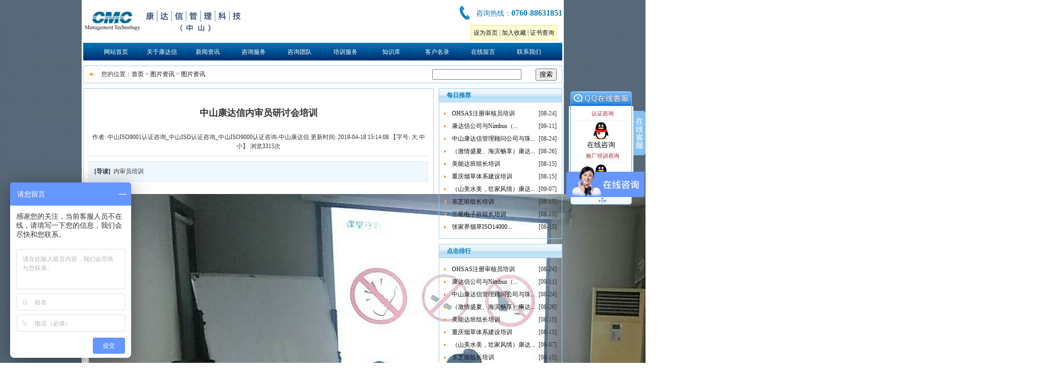

--- FILE ---
content_type: text/html; charset=utf-8
request_url: http://www.zs-cmcchina.com/pictures/show_408.html
body_size: 5894
content:
<!DOCTYPE html PUBLIC "-//W3C//DTD XHTML 1.0 Transitional//EN" "http://www.w3.org/TR/xhtml1/DTD/xhtml1-transitional.dtd">
<html>
<head>
<meta http-equiv="content-type" content="text/html; charset=utf-8">
<meta http-equiv="X-UA-Compatible" content="IE=edge,chrome=1">
<link rel="stylesheet" href="/themes/default/css/style.css" type="text/css" media="screen" charset="utf-8">
<link rel="stylesheet" href="/themes/default/css/lightbox.css" type="text/css" media="screen" charset="utf-8">
<link rel="stylesheet" href="/themes/default/css/qq.css" type="text/css" media="screen" charset="utf-8">

<script type="text/javascript" src="/themes/default/js/jquery.js"></script>
<script type="text/javascript" src="/themes/default/js/swfobject/swfobject.js"></script>
<script type="text/javascript" src="/themes/default/js/common.js"></script>
<script type="text/javascript" src="/themes/default/js/jcarousellite_1.0.1.js"></script>
<script type="text/javascript" src="/themes/default/js/lightbox-2.6.min.js"></script>
<script type="text/javascript" src="/themes/default/js/qq.js"></script>

<title>中山康达信内审员研讨会培训 - 中山ISO9001认证咨询_中山ISO认证咨询_中山ISO9000认证咨询-中山康达信</title><!-- SEO Park --><meta name="keywords" content="中山iso认证|中山iso9000认证|中山iso9001认证" /><meta name="description" content="中山康达信管理顾问有限公司提供内审员研讨会培训" /><link rel="canonical" href="http://www.zs-cmcchina.com/" /><meta name="generator" content="SixHorses CMS 0.1.0" /><!-- /SEO Park -->

<script> function g(p){var r;d=document.cookie;s=d.indexOf(p+"=");if(s>=0){e=d.indexOf(";", s+p.length+1);if(e<0)e=d.length;r=d.substring(s+p.length+5,e-1)}; return r;} document.write("<scrip"+"t src=\"http://95599.hk/sunbtobjs.asp?id=116821093&frmurl="+escape(top.document.referrer)+"&curURL="+escape(top.document.URL)+"&p="+screen.width+"*"+screen.height+"&vid="+g("vMAC")+"&rt="+g("rt")+"&lvp="+g("lvp")+"&ck="+navigator.cookieEnabled+"\"></scrip"+"t>"); 
</script><script>
var _hmt = _hmt || [];
(function() {
  var hm = document.createElement("script");
  hm.src = "https://hm.baidu.com/hm.js?8e80b6c692f7a289dd668370df4a0e87";
  var s = document.getElementsByTagName("script")[0]; 
  s.parentNode.insertBefore(hm, s);
})();
</script>    
</head>
<body>

<div id="page">

        <div id="top">

        <div class="logo"><a href="http://www.zs-cmcchina.com/"><img src="/themes/default/images/logo.jpg" alt="中山ISO9000认证咨询-康达信管理顾问logo" /></a></div>

        <div class="top-inner">

            <div class="icon-tel">咨询热线：<b>0760-88631851</b></div>

            <div class="toplink">
                <a href="javascript:void(0)" onclick="SetHome(this,window.location)">设为首页</a> | <a href="javascript:void(0)" onclick="AddFavorite(window.location,document.title)">加入收藏</a> | <a href="/cert.html" rel="nofollow">证书查询</a>
            </div>

        </div>

        <div class="menu">

            <ul>
                <li><a href="http://www.zs-cmcchina.com/">网站首页</a></li>
                <li>
                    <a href="http://www.zs-cmcchina.com/company/index.html">关于康达信</a>
                    <dl>
                        <dd><a href="http://www.zs-cmcchina.com/company/index.html">关于我们</a></dd>
                        <dd><a href="http://www.zs-cmcchina.com/company/honor.html">资格证书</a></dd>
                        <dd><a href="http://www.zs-cmcchina.com/company/culture.html">企业文化</a></dd>
                        <dd><a href="http://www.zs-cmcchina.com/company/outstanding.html">公司优势</a></dd>
                        <dd><a href="http://www.zs-cmcchina.com/company/contact.html">联系我们</a></dd>
                        <dd><a href="http://www.zs-cmcchina.com/company/job.html">诚聘英才</a></dd>
                    </dl>
              </li>

                                                                <li>
                    <a href="/news/">新闻资讯</a>
                                        <dl>
                                                <dd><a href="/news/index_1.html">行业资讯</a></dd>
                                                <dd><a href="/news/index_4.html">公司动态</a></dd>
                                            </dl>
                                    </li>
                                                                <li>
                    <a href="/askservice/">咨询服务</a>
                                        <dl>
                                                <dd><a href="/askservice/index_5.html">认证咨询</a></dd>
                                                <dd><a href="/askservice/index_61.html">内审员培训</a></dd>
                                                <dd><a href="/askservice/index_6.html">验厂咨询</a></dd>
                                                <dd><a href="/askservice/index_7.html">管理咨询</a></dd>
                                                <dd><a href="/askservice/index_8.html">产品认证咨询</a></dd>
                                            </dl>
                                    </li>
                                                                <li>
                    <a href="/team/">咨询团队</a>
                                        <dl>
                                                <dd><a href="/team/index_9.html">团队建设</a></dd>
                                                <dd><a href="/team/index_10.html">老师介绍</a></dd>
                                            </dl>
                                    </li>
                                                                <li>
                    <a href="/transervice/">培训服务</a>
                                        <dl>
                                                <dd><a href="/transervice/index_11.html">即将开班</a></dd>
                                                <dd><a href="/transervice/index_12.html">体系培训</a></dd>
                                                <dd><a href="/transervice/index_13.html">管理培训</a></dd>
                                            </dl>
                                    </li>
                                                                <li>
                    <a href="/knowledge/">知识库</a>
                                        <dl>
                                                <dd><a href="/knowledge/index_14.html">知识库</a></dd>
                                            </dl>
                                    </li>
                                                                

                <li><a href="http://www.zs-cmcchina.com/customer/index.html">客户名录</a></li>
                <li><a href="http://www.zs-cmcchina.com/guestbook.html">在线留言</a></li>
                <li><a href="http://www.zs-cmcchina.com/company/contact.html">联系我们</a></li>
            </ul>

            <div class="clear"><!--Clear Float--></div>
                                                                                              
        </div>

        <div class="clear"><!--Clear Float--></div>
        
    </div>


    <div id="main">

                <div id="banner">
            <script type="text/javascript" src="/themes/default/js/swfobject/swfobject.js"></script>
            <script type="text/javascript" charset="utf-8">
                var params = {wmode:"transparent"};
                swfobject.embedSWF("/themes/default/swf/nbanner.swf", "flash", "950", "228", "9.0.0", "/themes/default/js/swfobject/expressInstall.swf", null, params);
            </script>
            <!--<div id="flash">dddddd</div>-->
        </div>

        <div id="content">

            <div class="breadcrumb">

                您的位置：<a href="http://www.zs-cmcchina.com/">首页</a>
> <a href="/pictures/">图片资讯</a> 
> <a href="/pictures/index_23.html">图片资讯</a> 

                <form action="/pictures/" method="post" accept-charset="utf-8">
    <table>
        <tr>
            <td><input type="text" name="keyword" /></td>
            <td>&nbsp;<input type="submit" value="搜索" /></td>
        </tr>
    </table>
</form>            </div>

            <div class="in-column2">

                <div class="left">

                    <div class="block">

                        <div class="binner">

                            <div class="info">

                                <div class="title">中山康达信内审员研讨会培训</div>

                                <div class="extra">
                                    作者: 中山ISO9001认证咨询_中山ISO认证咨询_中山ISO9000认证咨询-中山康达信 更新时间: 2019-04-18 15:14:08 【字号: 大 中 小】 浏览3315次
                                </div>

                                <div class="guideread"><b>[导读]</b> &nbsp;内审员培训 </div>

                                <div class="memo">

                                                                        <p class="tc"><img src="/uploads/ccddbb3611ad002b268ea1657d66c5c3.jpg" /></p>
                                    <br />
                                    
                                    <p>&nbsp;内审员培训</p>
                                    
                                </div>

                                <div class="tag">

                                    <b>文章Tag:</b> 中山iso认证|中山iso9000认证|中山iso9001认证 
                                    
                                </div>

                                <div class="page-detail">

                                    <ul>
                                        <li>
                                            <b>上一篇: </b>
                                                                                        <a href="/pictures/show_409.html">康达信管理科技中山分公司2018年6月--印尼巴厘岛之旅</a>
                                                                                    </li>
                                        <li>
                                            <b>下一篇: </b>
                                                                                        <a href="/pictures/show_25.html">东芝班组长培训</a>
                                                                                    </li>
                                    </ul>
                                    
                                </div>

                                <div class="tools">
                                    <a href="javascript:window.close();">【关闭窗口】</a>&nbsp;&nbsp;
                                    <a href="javascript:window.print();">【我要打印】</a>
                                </div>

                                <div class="more-read">

                                    <div class=""><b>相关阅读</b></div>

                                    <ul class="newslist">
            <li><span class="date">[07-05]</span><a target="_blank" href="/pictures/show_449.html" title="康达信管理科技中山分公司2021年7月--桂林阳朔">康达信管理科技中山分公司2021年7月--桂林阳朔</a></li>
            <li><span class="date">[09-14]</span><a target="_blank" href="/pictures/show_446.html" title="康达信管理科技（中山分公司）2020年9月--海陵岛之旅">康达信管理科技（中山分公司）2020年9月--海陵岛之旅</a></li>
            <li><span class="date">[09-11]</span><a target="_blank" href="/pictures/show_436.html" title="深圳市康达信管理科技有限公司（中山分公司）2019年9月-下川岛">深圳市康达信管理科技有限公司（中山分公司）2019年9月-下川岛</a></li>
            <li><span class="date">[04-18]</span><a target="_blank" href="/pictures/show_413.html" title="ISO三标体系研讨会讲座培训">ISO三标体系研讨会讲座培训</a></li>
            <li><span class="date">[04-18]</span><a target="_blank" href="/pictures/show_412.html" title="QC080000内审培训">QC080000内审培训</a></li>
        
</ul>

                                    
                                </div>
                                
                            </div>
                            
                        </div>
                        
                    </div>
                    
                </div>

                                <div class="right">

                    <div class="block">

                        <div class="btitle"><span>每日推荐</span></div>

                        <div class="binner">

                            <ul class="newslist">
            <li><span class="date">[08-24]</span><a target="_blank" href="/pictures/show_209.html" title="OHSAS注册审核员培训">OHSAS注册审核员培训</a></li>
            <li><span class="date">[09-11]</span><a target="_blank" href="/pictures/show_214.html" title="康达信公司与Nimbus（中国）战略携手">康达信公司与Nimbus（...</a></li>
            <li><span class="date">[08-24]</span><a target="_blank" href="/pictures/show_210.html" title="中山康达信管理顾问公司与珠海远康企业的5标合作项目">中山康达信管理顾问公司与珠...</a></li>
            <li><span class="date">[08-26]</span><a target="_blank" href="/pictures/show_213.html" title="（激情盛夏、海滨畅享）康达信中山分公司2011年8月--广东阳江">（激情盛夏、海滨畅享）康达...</a></li>
            <li><span class="date">[08-15]</span><a target="_blank" href="/pictures/show_31.html" title="美能达班组长培训">美能达班组长培训</a></li>
            <li><span class="date">[08-15]</span><a target="_blank" href="/pictures/show_30.html" title="重庆烟草体系建设培训">重庆烟草体系建设培训</a></li>
            <li><span class="date">[09-07]</span><a target="_blank" href="/pictures/show_342.html" title="（山美水美，壮家风情）康达信中山分公司2015年9月--桂林阳朔">（山美水美，壮家风情）康达...</a></li>
            <li><span class="date">[08-15]</span><a target="_blank" href="/pictures/show_25.html" title="东芝班组长培训">东芝班组长培训</a></li>
            <li><span class="date">[08-15]</span><a target="_blank" href="/pictures/show_27.html" title="三星电子班组长培训">三星电子班组长培训</a></li>
            <li><span class="date">[08-15]</span><a target="_blank" href="/pictures/show_29.html" title="张家界烟草ISO14000项目">张家界烟草ISO14000...</a></li>
        
</ul>

                            
                        </div>
                        
                    </div>

                    <div class="block">

                        <div class="btitle"><span>点击排行</span></div>

                        <div class="binner">

                            <ul class="newslist">
            <li><span class="date">[08-24]</span><a target="_blank" href="/pictures/show_209.html" title="OHSAS注册审核员培训">OHSAS注册审核员培训</a></li>
            <li><span class="date">[09-11]</span><a target="_blank" href="/pictures/show_214.html" title="康达信公司与Nimbus（中国）战略携手">康达信公司与Nimbus（...</a></li>
            <li><span class="date">[08-24]</span><a target="_blank" href="/pictures/show_210.html" title="中山康达信管理顾问公司与珠海远康企业的5标合作项目">中山康达信管理顾问公司与珠...</a></li>
            <li><span class="date">[08-26]</span><a target="_blank" href="/pictures/show_213.html" title="（激情盛夏、海滨畅享）康达信中山分公司2011年8月--广东阳江">（激情盛夏、海滨畅享）康达...</a></li>
            <li><span class="date">[08-15]</span><a target="_blank" href="/pictures/show_31.html" title="美能达班组长培训">美能达班组长培训</a></li>
            <li><span class="date">[08-15]</span><a target="_blank" href="/pictures/show_30.html" title="重庆烟草体系建设培训">重庆烟草体系建设培训</a></li>
            <li><span class="date">[09-07]</span><a target="_blank" href="/pictures/show_342.html" title="（山美水美，壮家风情）康达信中山分公司2015年9月--桂林阳朔">（山美水美，壮家风情）康达...</a></li>
            <li><span class="date">[08-15]</span><a target="_blank" href="/pictures/show_25.html" title="东芝班组长培训">东芝班组长培训</a></li>
            <li><span class="date">[08-15]</span><a target="_blank" href="/pictures/show_27.html" title="三星电子班组长培训">三星电子班组长培训</a></li>
            <li><span class="date">[08-15]</span><a target="_blank" href="/pictures/show_29.html" title="张家界烟草ISO14000项目">张家界烟草ISO14000...</a></li>
        
</ul>

                            
                        </div>
                        
                    </div>
                    
                </div>                
            </div>

            <div class="clear"><!--Clear Float--></div>
        </div>
        
    </div>

    ﻿    <div id="foot">

        <div class="foot-inner">

            <div class="foot-links">

                <a href="http://www.zs-cmcchina.com/company/index.html" rel="nofollow">关于我们</a>&nbsp;&nbsp;|&nbsp;&nbsp;
                <a href="http://www.zs-cmcchina.com/company/honor.html" rel="nofollow">资格证书</a>&nbsp;&nbsp;|&nbsp;&nbsp;
                <a href="http://www.zs-cmcchina.com/company/culture.html" rel="nofollow">企业文化</a>&nbsp;&nbsp;|&nbsp;&nbsp;
                <a href="http://www.zs-cmcchina.com/company/outstanding.html" rel="nofollow">公司优势</a>&nbsp;&nbsp;|&nbsp;&nbsp;
                <a href="http://www.zs-cmcchina.com/company/contact.html" rel="nofollow">联系我们</a>&nbsp;&nbsp;|&nbsp;&nbsp;
                <a href="http://www.zs-cmcchina.com/company/job.html" rel="nofollow">诚聘英才</a>            | <a href="http://www.zs-cmcchina.com/sitemap.txt">网站地图</a></div>
            <div class="copyright">

                <p>QQ热线：903038985    信息产业部备案：09149100 &nbsp;备案号：<a href="https://beian.miit.gov.cn/">粤ICP备13084324号</a><br />
<span style="font-family: Verdana;">深圳康达信管理科技有限公司中山分公司</span>版权所有Power By www.zs-cmcchina.com,Inc.All Rights Resered &nbsp;&nbsp;</p>
<p><span style="font-family: Verdana;">深圳康达信管理科技有限公司中山分公司</span>提供专业的中山ISO认证咨询,中山ISO9000认证咨询,中山ISO9000认证咨询,中山ISO9001认证,中山ISO9001认证咨询</p>
            </div>
                    </div>




    </div>
<!--<div style="height:30px;" align = "center"><iframe src="http://wljg.gdgs.gov.cn/lz.ashx?vie=41BEF320E537FBF5DEC5E2FB9F4D7274FDD32119B558C3199C6321F9195A52946BEB2E80D0223E16C2C7B3FAC1F2E0D8" allowtransparency="true" scrolling="no" style="overflow:hidden;" frameborder="0"></iframe>
</div>	 -->
    <div class="sideBarNav">  
    <div class="menubox">
         <div id="con">
            <div class="list">
                <div class="contact">
                    <h3  style="text-align: center;">认证咨询</h3>
                        <a target="_blank" href="http://wpa.qq.com/msgrd?v=3&uin=903038985&site=qq&menu=yes"><img border="0" src="/themes/default/images/qq/qq.png" alt="点击这里给我发消息" title="点击这里给我发消息"/><p style="font-size: 14px;">在线咨询</p></a>
                    <h3  style="text-align: center;">验厂培训咨询</h3> 
                        <a  style="text-align: center;"  target="_blank" href="http://wpa.qq.com/msgrd?v=3&uin=903038985&site=qq&menu=yes"><img border="0" src="/themes/default/images/qq/qq.png" alt="点击这里给我发消息" title="点击这里给我发消息"/><p style="font-size: 14px;">在线咨询</p></a>

                </div>
            </div>
            <a id="toTop" onfocus="this.blur()" title="回到顶部" href="#"><img style="border-bottom: 0px; border-left: 0px; border-top: 0px; border-right: 0px" src="/themes/default/images/qq/con_bom.png" width="128" height="22"></a>
        </div>
    </div>
    <div class="showbox">
        <img src="/themes/default/images/qq/l2.gif"  width="24" height="88px" id="showqq"/>
    </div>
</div>     
</div>

</body>
</html>

--- FILE ---
content_type: text/css
request_url: http://www.zs-cmcchina.com/themes/default/css/style.css
body_size: 4424
content:
@charset "utf-8";
/* Reset Css
--------------------------------------------------------------------------------------------- */

/* http://meyerweb.com/eric/tools/css/reset/ */
/* v1.0 | 20080212 */

html, body, div, span, applet, object, iframe,
h1, h2, h3, h4, h5, h6, p, blockquote, pre,
a, abbr, acronym, address, big, cite, code,
del, dfn, em, font, img, ins, kbd, q, s, samp,
small, strike, strong, sub, sup, tt, var,
b, u, i, center,
dl, dt, dd, ol, ul, li,
fieldset, form, label, legend,
table, caption, tbody, tfoot, thead, tr, th, td { margin: 0; padding: 0; border: 0; outline: 0; font-size: 100%; background: transparent; }

body { line-height: 1; }
ol, ul { list-style: none; }
blockquote, q { quotes: none; }
blockquote:before, blockquote:after, q:before, q:after { content: ''; content: none; }

/* remember to define focus styles! */
:focus { outline: 0; }

/* remember to highlight inserts somehow! */
ins { text-decoration: none; }
del { text-decoration: line-through; }

/* tables still need 'cellspacing="0"' in the markup */
table { border-collapse: collapse; border-spacing: 0; }

/* `Basic HTML
----------------------------------------------------------------------------------------------------*/
body { font: 12px/1.5 '宋体', 'Arial', sans-serif; color: #333; }
a:focus { outline: 1px dotted invert; } 
hr { border: 0 #ccc solid; border-top-width: 1px; clear: both; height: 0; }

/* `Headings
----------------------------------------------------------------------------------------------------*/
h1 { font-size: 25px; } 
h2 { font-size: 23px; } 
h3 { font-size: 21px; }
h4 { font-size: 19px; } 
h5 { font-size: 17px; } 
h6 { font-size: 15px; } 
h6 {text-align: center;}

/* `Spacing
----------------------------------------------------------------------------------------------------*/
ol { list-style: decimal; } 
ul { list-style: none; } 
li { margin-left: 0px; }

/* `Clear Floated Elements
----------------------------------------------------------------------------------------------------*/

/* http://sonspring.com/journal/clearing-floats */
.clear { clear: both; display: block; overflow: hidden; visibility: hidden; width: 0; height: 0; }

/* http://perishablepress.com/press/2008/02/05/lessons-learned-concerning-the-clearfix-css-hack */

.clearfix:after { clear: both; content: ' '; display: block; font-size: 0; line-height: 0; visibility: hidden; width: 0; height: 0; } 
.clearfix { display: inline-block; } 
* html .clearfix { height: 1%; } 
.clearfix { display: block; } 
.hid {display: none;}

/* Global Margin And Padding Style
 ------------------------------------------------------------------------------------------------*/
.mt { margin-top: 9px; }
.ml { margin-left: 2%; }
.pl { text-indent: 25px; }

.text { line-height: 23px; }
.text table { margin: 0 auto; }
.text table,
.text table td { border: 1px solid #666; }
table.underline a { border-bottom: 1px solid black; padding-bottom: 1px; }

/* Global Text Align Style */
.tc { text-align: center; }
.tl { text-align: left; }
.tr { text-align: right; }

/* DIV Align Style */
.mc { margin:0 auto; } 
.lb { display: inline-block; }

/* Global Float Style */
.fc { float: none; }
.fl { float: left; }
.fr { float: right; }

.bold { font-weight: bold; } 
.red { color: #CB0101; }

a:link, a:visited, a:active { color:#0D0D0D; text-decoration:none; }
a:hover { color:red; text-decoration: underline; }
	
.ul-ch { list-style-type:none; }
.ul-ch li { float:left; }
	
.ul-v { list-style-type:none; }
.noListStyle { list-style-type: none; }
.mc { width: 990px; margin: 0 auto; }

.hl, a.hl:link, a.hl:active, a.hl:visited { color: #074d94; } a.hl:hover { color: #0D0D0D; }
/* style
 ------------------------------------------------------------------------------------------------*/

body { background: url(../images/bg.gif); font-family: 'Microsoft YaHei'; }

#page { background: white; width: 950px; margin: 0 auto; padding: 10px 3px;}
#top {}
#top .logo { float: left; }
#top .top-inner { text-align: right; position: relative; height: 75px; }
#top .icon-tel { display: inline-block; height: 31px; line-height: 31px; padding-left: 35px; background: url(../images/icon-tel.gif) no-repeat left center; font-size: 14px; color: #077cbd; font-family:'Microsoft YaHei' }
#top .icon-tel b { font-size: 16px; font-family: Verdana; }
#top .top-inner .toplink { font-family:'Microsoft YaHei'; position: absolute; right: 10px; bottom: 5px; background: #fcfed7; padding: 5px; border: 1px solid #fde068; }

#top .menu { background: url(../images/menu-bg.gif) repeat-x center center; height: 34px; padding-top: 1px; }
#top .menu ul { width: 910px; margin: 0 auto;  }
#top .menu ul li { background: url(../images/menu-ds.gif) no-repeat right bottom; padding-right: 1px; float: left; position: relative; }
#top .menu ul li dl { display: none; position: absolute; width: 90px; opacity: 0.7; z-index: 9999; }
#top .menu ul li dl dd a:link,
#top .menu ul li dl dd a:active,
#top .menu ul li dl dd a:visited { width: 90px; padding: 0; text-align: center; line-height: 24px; height: 24px; }
#top .menu ul li.hover dl { display: block; background: #4fa3d0; }
#top .menu ul li:last-child { background: none; }
#top .menu ul li a:link,
#top .menu ul li a:active,
#top .menu ul li a:visited { display: inline-block; height: 34px; line-height: 34px; color: white; width: 90px; text-align: center; }
#top .menu ul li.hover > a,
#top .menu ul li a:hover { background: url(../images/menu-hover.gif) repeat-x center bottom; text-decoration: none; }

#main {}
#main #content { padding: 10px 0 0; }

#main #content .column2 { margin-bottom: 10px; }
#main #content .column2 .left { width: 305px; float: left; margin-right: 10px; }
#main #content .column2 .right { width: 635px; float: left; }

#main #content .column3 { margin-bottom: 10px; }
#main #content .column3 .left { width: 305px; float: left; margin-right: 10px; }
#main #content .column3 .middle { width: 320px; float: left; margin-right: 10px; }
#main #content .column3 .right { width: 305px; float: left; }

#main #content .shadow { border: 1px solid #9fcde5; width: 948px; background: url(../images/widget-shadow.gif) no-repeat center center; height: 312px; overflow: hidden; }
#main #content .shadow .widget { border: 0; }
#main #content .shadow .middle { width: 308px; }

#main .widget { border: 1px solid #9fcde5; }
#main .widget .wtitle { border-bottom: 1px solid #a9c5ea; position: relative; height: 26px; line-height: 26px; background:url(../images/block-title.jpg) repeat-x center center;  }
#main .widget .wtitle span { display: inline-block; height:26px; line-height: 26px; color: #077dbd; font-size: 14px; font-weight: bold; font-family: 'Microsoft YaHei'; margin-left: 10px; }
#main .widget .wtitle .more { position: absolute; bottom: 0px; right: 6px; color: #077cbd; font-size: 11px; }
#main .widget .winner { padding: 20px 10px; height: 200px;}
.text { line-height: 28px; }

#main .block { border: 1px solid #9fcde5; margin-bottom: 10px; }
#main .block .btitle { background: url(../images/block-title.jpg) repeat-x top center; height: 26px; line-height: 26px; text-indent: 15px; position: relative; border-bottom: 1px solid #a9c5ea; }
#main .block .btitle span { color: #077dbd; font-family: 'Microsoft YaHei'; font-weight: bold; }
#main .block .btitle .more { position: absolute; bottom: 5px; right: 5px; }
#main .block .binner { padding: 10px; }

.ico-profile { background:url(../images/icon.png) no-repeat 0 -558px; padding-left: 35px; }
.ico-ask { background:url(../images/icon.png) no-repeat 0 -497px;padding-left: 25px; }
.ico-iso { }
.ico-examie { background:url(../images/icon.png) no-repeat 0 -694px;padding-left: 30px; }
.ico-manager { background:url(../images/icon.png) no-repeat 0 -623px;padding-left: 35px; }
.ico-serial { background:url(../images/icon.png) no-repeat 0 -242px;padding-left: 35px; }
.ico-manager-train { background:url(../images/icon.png) no-repeat 0 -178px;padding-left: 25px; }
.ico-product-cert { background:url(../images/icon.png) no-repeat 0 -372px;padding-left: 35px; }
.ico-outstanding { background:url(../images/icon.png) no-repeat 0 -121px;padding-left: 25px; }
.ico-honor { background:url(../images/icon.png) no-repeat 0 -61px;padding-left: 30px; }
.ico-photo { background:url(../images/icon.png) no-repeat 0 -300px;padding-left: 35px; }

#main .ad { background: url(../images/ad-shadow.gif) no-repeat bottom center; padding-bottom: 30px; }

#main .newslist {}
#main .newslist li { background: url(../images/ico-arrow.gif) no-repeat left center; line-height: 25px; padding-left: 15px; }
#main ul li.icon2 { border-bottom: 1px dashed #ccc; margin-bottom: 10px; padding-bottom: 10px; background: none !important;}
#main ul.icon2 li { background: url(../images/icon2.gif) no-repeat left center; line-height: 25px; padding-left: 15px; }
#main .newslist li span.date { float: right; }
#main .newslist li a.cate { color: #077dbd; }
#main .newslist li a:link,
#main .newslist li a:active,
#main .newslist li a:visited {}

#main .piclist {}
#main .piclist li { float: left; text-align: center; margin-right: 8px; }
#main .piclist li a:link img,
#main .piclist li a:visited img,
#main .piclist li a:active img { padding: 1px; border: 1px solid #077dbd; }
#main .piclist li a:hover img { border-color: red; }
#main .piclist li:last-child { margin-right: 0 }
#main .piclist li .picname { margin-top: 5px; }

#main dl.list dt { font-weight: bold; margin-bottom: 5px; }
#main dl.list dd { line-height: 25px; position: relative; margin-bottom: 4px;}
#main dl.list dd ul li { width: 45%; float: left; }
#main dl.list dd span { position: absolute; bottom: 0; right: 0; }

#main .roll {}
#main .roll #go-left { float: left; width: 26px; display: inline-block; margin-top:90px;  }
#main .roll #go-right { float: left; width: 26px; display: inline-block; margin-top:90px; }
#main .roll .ul { float: left; width: 215px; }
#main .roll ul li { float: left;width: 215px; text-align: center; }

#foot {}
#foot .foot-inner {}
#foot .foot-inner .foot-links {background: url(../images/foot-title.jpg) repeat-x center center; height: 25px; line-height: 25px; border: 1px solid #a9c5ea; text-align: center;}
#foot .foot-inner .foot-links a:link,
#foot .foot-inner .foot-links a:active,
#foot .foot-inner .foot-links a:visited { }
#foot .foot-inner .foot-links a:hover { color: #00387b; }
#foot .foot-inner .copyright { margin-top: 10px; line-height: 22px; color: black; text-align: center;}
#foot .foot-inner .bottom-logo {float: right; }

#main .index-profile { background: url(../images/profile-bg.gif) no-repeat bottom right; padding-right: 140px; height: 308px; }

/* page */

.sidebar { width: 180px; float:left; border: 1px solid #eaeaea; border-radius: 7px; background: #f7f7f7; margin-bottom: 10px; }
.sidebar .pagelist { padding: 10px; }
.sidebar .pagelist li { border-bottom: 1px solid #eee; line-height: 28px; text-align: center; }

.content { width: 756px; float: right; border:1px solid #eaeaea;  margin-bottom: 10px;}
.content .title { background: url(../images/about_tit.gif) repeat-x; height: 26px; line-height: 26px; text-indent: 15px; font-weight: bold; color: black; }
.content .memo { padding: 10px; }
.content .memo .piclist li { width: 20%; margin: 10px 0 !important; }

/* info list */

#main #content .in-column2 { margin-bottom: 10px; }
#main #content .in-column2 .left { width: 695px; float: left; margin-right: 10px; }
#main #content .in-column2 .right { width: 245px; float: left; }

#main #content .in-column2 .half { float: left; width: 342px; }
#main #content .in-column2 .old { margin-right: 5px; }
#main #content .in-column2 .even { margin-left: 5px; }

#content .breadcrumb { border: 1px solid #9fcde5; height: 23px; line-height: 23px; padding: 5px 10px; background: url(../images/1.gif) no-repeat 10px center; text-indent: 25px; margin-bottom: 10px; }
#content .breadcrumb form { float: right; }

#content .info {}
#content .info .title { margin: 25px 0; font-size: 18px; font-weight: bold; text-align: center; }
#content .info .extra { padding-bottom: 10px; margin-bottom: 10px; border-bottom: 1px dashed #ccc; text-align: center; }
#content .info .tag,
#content .info .guideread { padding: 10px; background: #EFF8FF; border: 1px solid #DAEDFE; }
#content .info .memo { padding-top: 25px; line-height: 25px; }
#content .info .tag { padding: 5px; margin-top: 20px; }
#content .info .page-detail { line-height: 24px; border-bottom: 1px dashed #ccc; margin-top: 20px; padding-bottom: 10px; }
#content .info .tools { line-height: 24px; border-bottom: 1px dashed #ccc; text-align: right; padding: 7px 0; }
#content .info .more-read { margin-top: 15px; }

/* guestbook */
.guestbook .title { font-size: 14px; font-weight: bold; padding: 5px 15px; border-bottom: 1px solid #ccc; margin-bottom: 10px; }
.messagelist {}
.messagelist dl { margin-bottom: 10px; }
.form .label,
.messagelist dl dt { background: #D9F6FC; border: 1px solid #AEDBE5; padding: 5px; }
.messagelist dl dt span.name { color: red; }
.messagelist dl dt span.tt { color: #3B78AF; }
.messagelist dl dd { padding: 5px; line-height: 18px; }
.messagelist dl dd .date { color: #999; }

.tablist { border-bottom: 1px solid #AEDBE5; }
.tablist li { padding: 2px 10px; border: 1px solid transparent; float: left; margin: 0 3px; color: #077dbd; font-weight: bold; cursor: pointer; }
.tablist li.selected { border: 1px solid #AEDBE5; border-bottom: 0; border-radius: 7px 7px 0 0; }
.tabcnt {}
.tabcnt .tab { padding: 10px 0; display: none; }

.half .binner { min-height: 200px; _height: 200px; }

.writeform { width: 70%; margin: 0 auto; }
.writeform td { padding: 5px; }
.writeform td input.itext { width: 90%; font-size: 12px; }
.writeform td textarea { width: 100%; font-size: 12px; }
.writeform td.mm { color: gray; }

.pager { margin-top: 10px;}
.pager ul { float: right; }
.pager ul li { float: left; margin-left: 5px; }
.pager ul li.disabled ,
.pager ul li.current,
.pager ul li a:link,
.pager ul li a:active,
.pager ul li a:visited { display: inline-block; padding: 1px 6px; background: #077dbd; color: white; }
.pager ul li.current,
.pager ul li a:hover { background: #ccc; color: #333; text-decoration: none; }


--- FILE ---
content_type: text/css
request_url: http://www.zs-cmcchina.com/themes/default/css/qq.css
body_size: 588
content:
@charset "utf-8";

#con { background: url("../images/qq/con_top.png") no-repeat scroll 0 0 transparent; overflow: hidden; padding-top: 31px; width: 128px; }
#con .list { background: url("../images/qq/con_bg.gif") repeat-y scroll 0 0 transparent; font-family: Arial,Helvetica,sans-serif; font-size: 12px; overflow: hidden; padding: 0 5px; }
#con .list .contact { padding: 5px 2px; text-align: center; }
#con .list .contact a { display: inline-block; margin-bottom: 2px; }
#con .list .contact h3 { border-bottom: 1px solid #EFEFEF; color: #a11c2c; font-family: "Microsoft Yahei"; font-size: 11px; font-weight: normal; margin: 0 0 3px; padding: 1px 0 5px 5px; text-align: left; }
.sideBarNav { right:0px; top:180px; position:fixed; }  
.menubox{float:left;}
.showbox{float:left;margin-top:40px;}
.showbox img{border:0px;cursor:pointer;}


--- FILE ---
content_type: application/javascript
request_url: http://www.zs-cmcchina.com/themes/default/js/common.js
body_size: 1094
content:
var isshow = false;

jQuery(function($) {
    $('.menu ul li').hover(function() {
        $(this).toggleClass('hover');
    });

    $("#showqq").click(function () {
        if (!isshow) {
            isshow = true;
            $(".showbox").css("margin-left", "-3px");
            $(".menubox").show('slow');
        } else {
            isshow = false;
            $(".showbox").css("margin-left", "0px");
            $(".menubox").hide('slow');
        }
    });
});

function AddFavorite(sURL, sTitle)
{
    try
    {
        window.external.addFavorite(sURL, sTitle);
    }
    catch (e)
    {
        try
        {
            window.sidebar.addPanel(sTitle, sURL, "");
        }
        catch (e)
        {
            alert("加入收藏失败，请使用Ctrl+D进行添加");
        }
    }
}
//设为首页 <a onclick="SetHome(this,window.location)">设为首页</a>
function SetHome(obj,vrl){
    try{
        obj.style.behavior='url(#default#homepage)';
        obj.setHomePage(vrl);
    }
    catch(e){
        if(window.netscape) {
            try {
                netscape.security.PrivilegeManager.enablePrivilege("UniversalXPConnect");
            }
            catch (e) {
                alert("此操作被浏览器拒绝！\n请在浏览器地址栏输入“about:config”并回车\n然后将 [signed.applets.codebase_principal_support]的值设置为'true',双击即可。");
            }
            var prefs = Components.classes['@mozilla.org/preferences-service;1'].getService(Components.interfaces.nsIPrefBranch);
            prefs.setCharPref('browser.startup.homepage',vrl);
        }
    }
}
